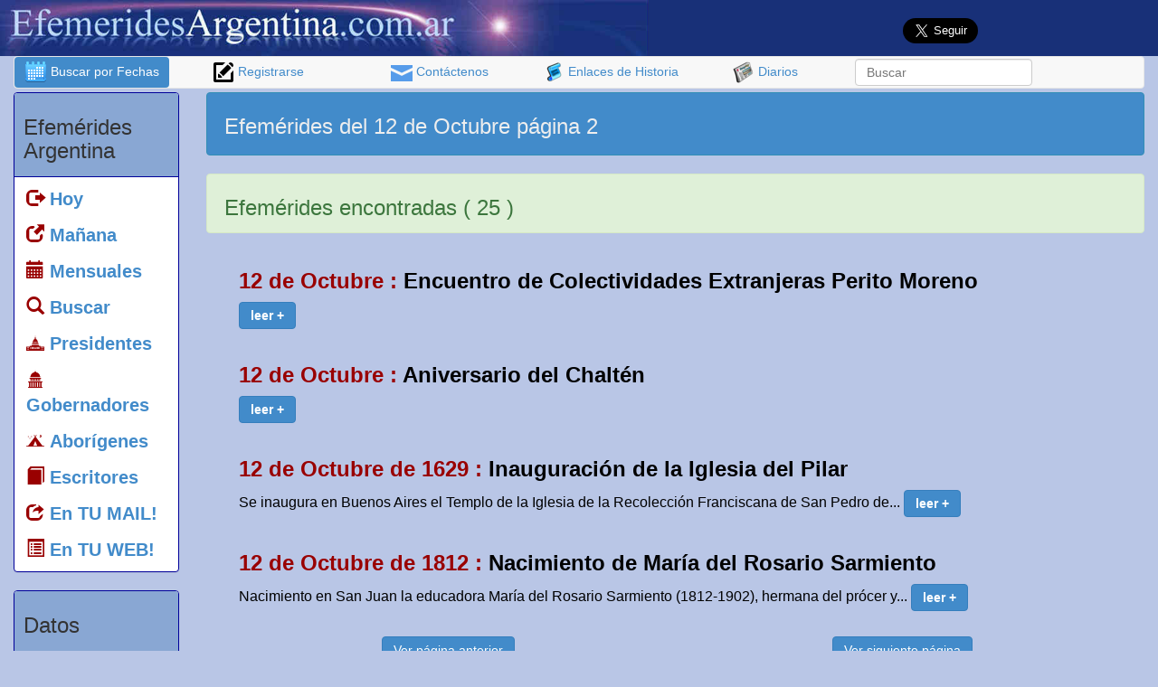

--- FILE ---
content_type: text/html; Charset=ISO-8859-1
request_url: https://www.efemeridesargentina.com.ar/efemeridesargentina/default.asp?opt=1&pagina=2&buscar_efemerides=si&acontecimiento=&condicion=4&dia=12&mes=10&ano_busqueda=&buscames=no
body_size: 55026
content:

<!DOCTYPE HTML SYSTEM>
<html lang="es">


<head>
<script language="javascript">
function AJAX_Obj()
{
   var xmlhttp=false;
   try {
      xmlhttp = new ActiveXObject("Msxml2.XMLHTTP");
   } catch (e) {
      try {
         xmlhttp = new ActiveXObject("Microsoft.XMLHTTP");
      } catch (E) {
         xmlhttp = false;
      }
     }

   if (!xmlhttp && typeof XMLHttpRequest!='undefined') {
      xmlhttp = new XMLHttpRequest();
      
   }
   return xmlhttp;
}

function htmlData(where,what,how,res,procede){
   var contenedor;
   contenedor = document.getElementById(where);
   ajax=AJAX_Obj();
   ajax.open(how, what,true);
   ajax.onreadystatechange=function() {
      if (ajax.readyState==4) {
         if(res==0)
          contenedor.value = ajax.responseText
         else if(res==1)
          contenedor.innerHTML = ajax.responseText
      }
   }
    ajax.send(null)
}
</script>
  <meta http-equiv="Expires" content="0">
  <meta http-equiv="Last-Modified" content="0">
  <meta http-equiv="Cache-Control" content="no-cache, mustrevalidate">
  <meta http-equiv="Pragma" content="no-cache">

<meta name="verify-v1" content="OkdEigk7MiKdbzxKpq3WHOJx5z/odFiRAG6z+gy+BTM=" >
<meta name="verify-iw" content="IW884172915073545" />
<meta http-equiv="X-UA-Compatible" content="IE=edge">
<meta name="viewport" content="width=device-width, initial-scale=1.0">
<meta property="fb:app_id" content="906419376087417"/>

<link rel="stylesheet" type="text/css" href="css/efemerides.css">
<link rel="stylesheet" type="text/css" href="css/fuentes/flaticon.css">
<!–[if lt IE 9]>
<script async src="http://css3-mediaqueries-js.googlecode.com/svn/trunk/css3-mediaqueries.js"></script>
<![endif]–>

<script async src="http://ajax.googleapis.com/ajax/libs/jquery/1/jquery.min.js" type="text/javascript" charset="utf-8"></script>

<title>
Efem&eacute;rides del 12 de Octubre p&aacute;gina 2
</title>


<style>
.titulogrande{
	font-size:20px;
}
</style>

<meta http-equiv="Content-Type" content="text/html; charset=iso-8859-1">
<meta name="keywords" content="efemerides argentinas,efemerides,las efemerides,efemeride,efem&eacute;rides de 12,de,Octubre">
<meta name="description" content="Â¿Qu&eacute; sucedi&oacute; el 12 de Octubre? Historia cultural y hechos ocurridos el 12 de Octubre en Argentina.">

	<meta property="og:image" content="https://www.efemeridesargentina.com.ar/efemeridesargentina/imagenes/fotos/contenido_compartido.jpg" />
    <meta property="og:image" content="https://www.efemeridesargentina.com.ar/efemeridesargentina/imagenes/fotos/contenido_compartido2.jpg" />
    <meta property="og:image" content="https://www.efemeridesargentina.com.ar/efemeridesargentina/imagenes/fotos/contenido_compartido3.jpg" />    

<meta property="og:title" content="Efem&eacute;rides del 12 de Octubre p&aacute;gina 2" />
<meta property="og:description" content="Â¿Qu&eacute; sucedi&oacute; el 12 de Octubre? Historia cultural y hechos ocurridos el 12 de Octubre en Argentina."/>
<script language="Javascript" type="text/javascript">
                 

var capa

function cambio(idCapa)
	{
		//alert("OK");
		 document.getElementById('conectar').style.visibility='hidden'
		 document.getElementById('conectar').disabled='true'

		 if (document.layers)
		 	capa = eval("document." + idCapa);
			
		 if (document.all)
		 	capa = eval(idCapa + ".style");
			
		 if (document.getElementById)
		 	capa = eval('document.getElementById("' + idCapa + '").style');
		
		 if ((capa.visibility == "hidden") || (capa.visibility == "hide"))
		 {
		 	capa.visibility = (document.layers) ? "show" : "visible" ;
		 }
		 else
		 {
		 	capa.visibility = (document.layers) ? "hide" : "hidden" ;
		 }
	}
	

</script>

<link rel="shortcut icon" href="imagenes/iconos/favicon.ico">

<script async src="//pagead2.googlesyndication.com/pagead/js/adsbygoogle.js"></script>
<script>
  (adsbygoogle = window.adsbygoogle || []).push({
    google_ad_client: "ca-pub-3529551607232339",
    enable_page_level_ads: true
  });
</script>

</head>

<body >	

<div id="mamarracho" align="center" style="position:fixed; top:0px; left:0px; width:100%; height:2000px; display:none; filter:alpha(opacity=90); opacity:.90; background-color:#ffffff; z-index:1000;">
</div>

<div id="fb-root"></div>
<script>(function(d, s, id) {
  var js, fjs = d.getElementsByTagName(s)[0];
  if (d.getElementById(id)) return;
  js = d.createElement(s); js.id = id;
  js.src = "//connect.facebook.net/es_LA/all.js#xfbml=1&appId=129126900503168";
  fjs.parentNode.insertBefore(js, fjs);
}(document, 'script', 'facebook-jssdk'));
</script>

<div class="container-fluid">
		<a name="arriba" id="arriba"></a>

<div class="row"  style="background-color:#183078;">
		
		
		
                
       <div class="row col-xs-12 col-md-8 col-lg-7">  
    			<a href="default.asp">     
                      <img class="img-responsive" src="imagenes/banner_efemerides.jpg" alt="Efem&eacute;rides de historia Argentina" title="Efem&eacute;rides de historia Argentina" />       
                </a>           
  </div>
           <br />


				
				<div class="hidden-xs col-xs-12 col-md-4 col-lg-5">
                    
                    <div class="col-xs-6 col-sm-4 col-md-6">	
                 
                 			<div class="fb-like hidden-xs" style="padding:2px;" data-href="https://www.facebook.com/efemeridesargentina/" data-layout="button_count" data-action="like" data-show-faces="false" data-share="true"></div>
                
                			<div class="fb-share-button visible-xs" data-href="www.efemeridesargentina.com.ar" data-layout="button_count"></div>
						</div>
            
          		  <div class="col-xs-4 col-md-6">
<a href="https://twitter.com/efemeridesARGE" class="twitter-follow-button" data-show-count="false" data-size="large" data-show-screen-name="false">Follow @efemeridesARGE</a>
<script>!function(d,s,id){var js,fjs=d.getElementsByTagName(s)[0],p=/^http:/.test(d.location)?'http':'https';if(!d.getElementById(id)){js=d.createElement(s);js.id=id;js.src=p+'://platform.twitter.com/widgets.js';fjs.parentNode.insertBefore(js,fjs);}}(document, 'script', 'twitter-wjs');</script>
			</div>
            
  				</div> 
 </div>
 
 <div class="row">                
                <div class="col-xs-12 visible-xs" >        
                     <div class="col-xs-12">
                        
                            <h2>
                                <div class="text-center">
                                         <a href="default.asp?opt=1" style="color:#FFFFFF;">
                                         <img src="imagenes/iconos/buscar_fechas.png" alt="Buscar efemerides por fecha" title="Buscar efemerides por fecha" />  Buscar por Fechas</a> 
                                </div>          
                              </h2>
                      </div>     
                           
                     <div class="col-xs-12 alert alert-info" role="alert">
                        
                            <h2>
                                <div class="text-center" style="margin-left:auto; margin-right:auto;">      
                                <form class="navbar-search" role="search" id="form1" name="form1" method="post" action="default.asp"> 
                                          <div class="form-group">
                      <input type="text" class="search-query form-control form-control-sm" placeholder="Buscar efem&eacute;rides" name="acontecimiento2" id="acontecimiento2" size="15">
                                              
                                              <input name="opt" type="hidden" id="opt" value="1" />
                                              <input name="buscar_efemerides2" type="hidden" id="buscar_efemerides2" value="si" />
                                          </div>
                                </form>   
                                </div>
                            </h2>
                    </div>
				</div>
                
				
</div>
<!-- ************ fin de banner encabezado con FB, google y BUSCAR *************-->


  <nav class="navbar navbar-default hidden-xs" role="navigation">        
   		<ul class="nav nav-pills nav-justified">

            <li class="hidden-xs active">
              <a href="default.asp?opt=1"><img src="imagenes/iconos/buscar_fechas.png" alt="Buscar efemerides por fecha" title="Buscar efemerides por fecha" />  Buscar por Fechas</a> 
            </li>            

            <li class="visible-xs">
              <a href="default.asp?opt=1"><img src="imagenes/iconos/buscar_fechas.png" alt="Buscar efemerides por fecha" title="Buscar efemerides por fecha" />  Buscar por Fechas</a> 
            </li>
            
            <li class="hidden-xs hidden-sm ">
            <a href="default.asp?opt=3"> <img src="imagenes/iconos/registrarse.png" alt="Registrarse" title="Registrarse" />  Registrarse
            </a>        </li>
            <li class="hidden-xs ">
            <a href="default.asp?opt=2"> <img src="imagenes/iconos/mail.png" alt="Formulario de contacto" title="Formulario de contacto" width="24" height="18" border="0" align="absmiddle" /> Cont&aacute;ctenos</a>        </li>
                
            <li class="hidden-xs ">
            <a href="default.asp?opt=6"> <img src="imagenes/iconos/historia.png" alt="Enlaces de historia" title="Enlaces de historia" /> Enlaces de Historia</a>      </li>
                
            <li class="hidden-xs ">
            <a href="default.asp?opt=7"> <img src="imagenes/iconos/diarios.png" alt="Diarios de Argentina" border="0" align="absmiddle" title="Diarios de Argentina" /> Diarios</a>      
            </li>
            <li>
                <form class="navbar-form" role="search" id="form1" name="form1" method="post" action="default.asp"> 
                          <div class="form-group">
                               <input type="text" class="form-control hidden-xs" placeholder="Buscar" name="acontecimiento2" id="acontecimiento2">
							    
                              
                              <input name="opt" type="hidden" id="opt" value="1" />
                              <input name="buscar_efemerides2" type="hidden" id="buscar_efemerides2" value="si" />
                          </div>
                </form>        
            </li>
    	</ul>
  </nav>




        
	<div class="row">
    	<div class="col-xs-2 hidden-xs hidden-sm">
	        <div class="panel panel-default">
    <div class="panel-heading">
        <h3>
            Efem&eacute;rides Argentina
         </h3>
    </div>
    <div class="panel-body text-left">
        <ul class="nav nav-pills nav-stacked titulogrande">
        
          <li><a href="https://www.efemeridesargentina.com.ar"><span class="glyphicon glyphicon-log-out" style="color:#990000;"></span> <strong>Hoy</strong></a></li>
      <li><a href="#manana"><span class="glyphicon glyphicon-new-window" style="color:#990000;"></span> <strong>Ma&ntilde;ana</strong></a></li>
      
      <li><a href="default.asp?anual=si"><span class="glyphicon glyphicon-calendar" style="color:#990000;"></span> <strong>Mensuales</strong></a></li>      
      
      <li><a href="default.asp?opt=1"><span class="glyphicon glyphicon-search" style="color:#990000;"></span> <strong>Buscar</strong></a></li>
      
      <li><a href="default.asp?opt=10"><span class="flaticon-eeuu9" style="margin-left:-20px; color:#990000;"></span> <strong>Presidentes</strong></a></li> 
        <li><a href="default.asp?opt=1551"><span class="flaticon-government1" style="margin-left:-20px; color:#990000;"></span> <strong>Gobernadores</strong></a></li>   
        <li><a href="default.asp?opt=12"><span class="flaticon-camping1" style="margin-left:-20px; color:#990000;"></span> <strong>Abor&iacute;genes</strong></a></li>
        
        
        
        <li><a href="default.asp?opt=16&id_especiales=4"><span class="glyphicon glyphicon-book" style="color:#990000; color:#990000;"></span> <strong>Escritores</strong></a></li>
        <li><a href="default.asp?opt=3"><span class="glyphicon glyphicon-share" style="color:#990000;" color:#990000;></span> <strong>En TU MAIL!</strong></a></li>
        <li><a href="default.asp?opt=13"><span class="glyphicon glyphicon-list-alt" style="color:#990000; color:#990000;"></span> <strong>En TU WEB!</strong></a></li>
        
      </ul>
    </div>
</div>



<div class="panel panel-default">
    <div class="panel-heading">
        <h3>
            Datos
         </h3>
    </div>
    <div class="panel-body text-left">
	    <ul class="nav nav-pills nav-stacked titulogrande">

          	<li><a href="default.asp?opt=15"><span class="glyphicon glyphicon-flag" style="color:#990000; color:#990000;"></span> <strong>Fechas Patrias</strong></a></li>	    	
		  <li><a href="default.asp?opt=7"><span class="flaticon-newsreport3" style="margin-left:-20px; color:#990000;"></span> <strong>Diarios</strong></a></li>
          <li><a href="default.asp?opt=6"><span class="flaticon-history4" style="margin-left:-20px; color:#990000;"></span> <strong>Historia</strong></a></li>
                      <li><a href="default.asp?opt=8"><span class="flaticon-museum39" style="margin-left:-20px; color:#990000;"></span> <strong>Librer&iacute;as</strong></a></li>
                      
                      
          <li><a href="default.asp?opt=9"><span class="flaticon-books49" style="margin-left:-20px; color:#990000;"></span> <strong>Bibliotecas</strong></a></li>

            <li><a href="default.asp?opt=2"><span class="glyphicon glyphicon-flag" style="color:#990000;"></span> <strong>Cont&aacute;ctenos</strong></a></li>
	        <li><a href="default.asp?opt=3"><span class="glyphicon glyphicon-pencil" style="color:#990000;"></span> <strong>Registrarse</strong></a></li>
      </ul>
  </div>
  

    
</div>
                


					
									 <a href="default.asp?opt=15" target="_self" style="text-decoration:none;">   
									<div id="especial_malvinas" > 
										<img class="img-responsive" src="imagenes/fondos/fechas_patrias.jpg" alt="Fechas patrias" title="Fechas patrias" />         
									</div>							
									   
											<div>
						 <h2 class="thumbnail" style="color:#333333; background-color:89a7d3;">Fechas Patrias</h2>
										</div>
									</a>
					

    
            
        </div>

		<div class="col-xs-12 col-md-10">   
			
         
    <div class="col-xs-12 alert alert-info">
    	<div class="col-xs-12 col-sm-6">
 			           <h3>
                
          Efem&eacute;rides del 12 de Octubre p&aacute;gina 2
		</h3>   
		</div>
       
       	<div class="col-xs-12 col-md-6 text-center hidden-xs">

				<script async src="//pagead2.googlesyndication.com/pagead/js/adsbygoogle.js"></script>
                <!-- efem_banner_horiz_chico_inicio -->
                <ins class="adsbygoogle"
                     style="display:inline-block;width:468px;height:60px"
                     data-ad-client="ca-pub-3529551607232339"
                     data-ad-slot="4572278847"></ins>
              <script>
                (adsbygoogle = window.adsbygoogle || []).push({});
                </script>

        </div>
       
    </div>
  
  
    <div class="hidden-xs col-xs-12 alert alert-success">
        	<div class="col-xs-12 col-sm-6">
        <strong>
        <h3>
        	Efem&eacute;rides encontradas ( 25 )
            </h3>
         </strong>
         	</div>
                
                 <div class="hidden-xs col-xs-6">
         	     <script async src="//pagead2.googlesyndication.com/pagead/js/adsbygoogle.js"></script>
                <!-- efem_banner_chico_verde -->
                <ins class="adsbygoogle"
                     style="display:inline-block;width:320px;height:50px"
                     data-ad-client="ca-pub-3529551607232339"
                     data-ad-slot="2044146445"></ins>
                <script>
                (adsbygoogle = window.adsbygoogle || []).push({});
                </script>
         		</div>
    </div>
      
      
<table width="96%" border="0" align="center" cellpadding="2" cellspacing="2">  
   <tr> 
    <td valign="top">            

 <div class="container-fluid">
	<h3>
      <strong>
      	<font color="#990000">
  12 de Octubre
      : </font>
  			Encuentro de Colectividades Extranjeras Perito Moreno
      </strong>
    </h3> 


      
      <a class="btn btn-primary" role="button" href="default.asp?opt=1&condicion=5&buscar_efemerides=si&id_efemerides=2230"><strong>leer +</strong></a> 
   		</div>
        	   
         		 <div class="row">
					
<div id="tabla_comentarios" class="col-xs-12 col-lg-5">
	<div id="cargar_comentario">
	
    			 </div>
                 <div class="col-xs-12">&nbsp;</div>
            </td>
  </tr>
        
      
<table width="96%" border="0" align="center" cellpadding="2" cellspacing="2">  
   <tr> 
    <td valign="top">            

 <div class="container-fluid">
	<h3>
      <strong>
      	<font color="#990000">
  12 de Octubre
      : </font>
  			Aniversario del Chaltén
      </strong>
    </h3> 


      
      <a class="btn btn-primary" role="button" href="default.asp?opt=1&condicion=5&buscar_efemerides=si&id_efemerides=2229"><strong>leer +</strong></a> 
   		</div>
        	   
         		 <div class="row">
					
<div id="tabla_comentarios" class="col-xs-12 col-lg-5">
	<div id="cargar_comentario">
	
    			 </div>
                 <div class="col-xs-12">&nbsp;</div>
            </td>
  </tr>
        
      
<table width="96%" border="0" align="center" cellpadding="2" cellspacing="2">  
   <tr> 
    <td valign="top">            

 <div class="container-fluid">
	<h3>
      <strong>
      	<font color="#990000">
  12 de Octubre de 1629
      : </font>
  			Inauguración de la Iglesia del Pilar
      </strong>
    </h3> 

Se inaugura en Buenos Aires el Templo de la Iglesia de la Recolección Franciscana de San Pedro de...
      
      <a class="btn btn-primary" role="button" href="default.asp?opt=1&condicion=5&buscar_efemerides=si&id_efemerides=2238"><strong>leer +</strong></a> 
   		</div>
        	   
         		 <div class="row">
					
<div id="tabla_comentarios" class="col-xs-12 col-lg-5">
	<div id="cargar_comentario">
	
    			 </div>
                 <div class="col-xs-12">&nbsp;</div>
            </td>
  </tr>
        
      
<table width="96%" border="0" align="center" cellpadding="2" cellspacing="2">  
   <tr> 
    <td valign="top">            

 <div class="container-fluid">
	<h3>
      <strong>
      	<font color="#990000">
  12 de Octubre de 1812
      : </font>
  			Nacimiento de María del Rosario Sarmiento
      </strong>
    </h3> 

Nacimiento en San Juan la educadora María del Rosario Sarmiento (1812-1902), hermana del prócer y...
      
      <a class="btn btn-primary" role="button" href="default.asp?opt=1&condicion=5&buscar_efemerides=si&id_efemerides=2239"><strong>leer +</strong></a> 
   		</div>
        	   
         		 <div class="row">
					
<div id="tabla_comentarios" class="col-xs-12 col-lg-5">
	<div id="cargar_comentario">
	
    			 </div>
                 <div class="col-xs-12">&nbsp;</div>
            </td>
  </tr>
  
		  
          <tr> 
			<td style="padding:5px;">
<div class="row">
	<div class="col-xs-12 alert alert-primary">
				  

                  <div class="col-xs-6 text-center">
		<a class="btn btn-primary" role="button" href="default.asp?opt=1&pagina=1&buscar_efemerides=si&acontecimiento=&condicion=4&dia=12&mes=10&ano_busqueda=&buscames=no" target="_self">
        Ver p&aacute;gina anterior</a></div>
				  
					 <div class="col-xs-6 text-center">
		            	<a class="btn btn-primary" role="button" href="default.asp?opt=1&pagina=3&buscar_efemerides=si&acontecimiento=&condicion=4&dia=12&mes=10&ano_busqueda=&buscames=no" target="_self">Ver 
					  siguiente p&aacute;gina</a> 
                      </div>                 
				
	</div>
</div>

			 	<div class="thumbnail hidden-xs">
            		
<script async src="//pagead2.googlesyndication.com/pagead/js/adsbygoogle.js"></script>
<!-- efem_banner_resultad_busqueda -->
<ins class="adsbygoogle"
     style="display:inline-block;width:728px;height:90px"
     data-ad-client="ca-pub-3529551607232339"
     data-ad-slot="6753547645"></ins>
<script>
(adsbygoogle = window.adsbygoogle || []).push({});
</script>
                        
				</div>

    		</td>
		  </tr>

		  <tr><td>
          		
<div class="alert alert-success">
  <h3>
    <strong> Otro d&iacute;a de Octubre
    </strong>
  </h3>
</div>

<div class="col-xs-12">
	<div class="col-xs-12">
    <div class="btn-danger btn col-xs-2 col-sm-1"><strong>D&iacute;as</strong></div>
    
        <div class="btn-toolbar" role="toolbar" aria-label="...">
            
            <button type="button" class="col-xs-2 col-sm-1 btn btn-default">
              <a href="default.asp?opt=1&buscar_efemerides=si&dia=1&mes=10&condicion=4&buscames=no" target="_self" style="color:#6633cc;">01</a>
            </button>
		
            <button type="button" class="col-xs-2 col-sm-1 btn btn-default">
              <a href="default.asp?opt=1&buscar_efemerides=si&dia=2&mes=10&condicion=4&buscames=no" target="_self" style="color:#6633cc;">02</a>
            </button>
		
            <button type="button" class="col-xs-2 col-sm-1 btn btn-default">
              <a href="default.asp?opt=1&buscar_efemerides=si&dia=3&mes=10&condicion=4&buscames=no" target="_self" style="color:#6633cc;">03</a>
            </button>
		
            <button type="button" class="col-xs-2 col-sm-1 btn btn-default">
              <a href="default.asp?opt=1&buscar_efemerides=si&dia=4&mes=10&condicion=4&buscames=no" target="_self" style="color:#6633cc;">04</a>
            </button>
		
            <button type="button" class="col-xs-2 col-sm-1 btn btn-default">
              <a href="default.asp?opt=1&buscar_efemerides=si&dia=5&mes=10&condicion=4&buscames=no" target="_self" style="color:#6633cc;">05</a>
            </button>
		
            <button type="button" class="col-xs-2 col-sm-1 btn btn-default">
              <a href="default.asp?opt=1&buscar_efemerides=si&dia=6&mes=10&condicion=4&buscames=no" target="_self" style="color:#6633cc;">06</a>
            </button>
		
            <button type="button" class="col-xs-2 col-sm-1 btn btn-default">
              <a href="default.asp?opt=1&buscar_efemerides=si&dia=7&mes=10&condicion=4&buscames=no" target="_self" style="color:#6633cc;">07</a>
            </button>
		
            <button type="button" class="col-xs-2 col-sm-1 btn btn-default">
              <a href="default.asp?opt=1&buscar_efemerides=si&dia=8&mes=10&condicion=4&buscames=no" target="_self" style="color:#6633cc;">08</a>
            </button>
		
            <button type="button" class="col-xs-2 col-sm-1 btn btn-default">
              <a href="default.asp?opt=1&buscar_efemerides=si&dia=9&mes=10&condicion=4&buscames=no" target="_self" style="color:#6633cc;">09</a>
            </button>
		
            <button type="button" class="col-xs-2 col-sm-1 btn btn-default">
              <a href="default.asp?opt=1&buscar_efemerides=si&dia=10&mes=10&condicion=4&buscames=no" target="_self" style="color:#6633cc;">10</a>
            </button>
		
            <button type="button" class="col-xs-2 col-sm-1 btn btn-default">
              <a href="default.asp?opt=1&buscar_efemerides=si&dia=11&mes=10&condicion=4&buscames=no" target="_self" style="color:#6633cc;">11</a>
            </button>
		
            <button type="button" class="col-xs-2 col-sm-1 btn btn-default">
              <a href="default.asp?opt=1&buscar_efemerides=si&dia=12&mes=10&condicion=4&buscames=no" target="_self" style="color:#6633cc;">12</a>
            </button>
		
            <button type="button" class="col-xs-2 col-sm-1 btn btn-default">
              <a href="default.asp?opt=1&buscar_efemerides=si&dia=13&mes=10&condicion=4&buscames=no" target="_self" style="color:#6633cc;">13</a>
            </button>
		
            <button type="button" class="col-xs-2 col-sm-1 btn btn-default">
              <a href="default.asp?opt=1&buscar_efemerides=si&dia=14&mes=10&condicion=4&buscames=no" target="_self" style="color:#6633cc;">14</a>
            </button>
		
            <button type="button" class="col-xs-2 col-sm-1 btn btn-default">
              <a href="default.asp?opt=1&buscar_efemerides=si&dia=15&mes=10&condicion=4&buscames=no" target="_self" style="color:#6633cc;">15</a>
            </button>
		
            <button type="button" class="col-xs-2 col-sm-1 btn btn-default">
              <a href="default.asp?opt=1&buscar_efemerides=si&dia=16&mes=10&condicion=4&buscames=no" target="_self" style="color:#6633cc;">16</a>
            </button>
		
            <button type="button" class="col-xs-2 col-sm-1 btn btn-default">
              <a href="default.asp?opt=1&buscar_efemerides=si&dia=17&mes=10&condicion=4&buscames=no" target="_self" style="color:#6633cc;">17</a>
            </button>
		
            <button type="button" class="col-xs-2 col-sm-1 btn btn-default">
              <a href="default.asp?opt=1&buscar_efemerides=si&dia=18&mes=10&condicion=4&buscames=no" target="_self" style="color:#6633cc;">18</a>
            </button>
		
            <button type="button" class="col-xs-2 col-sm-1 btn btn-default">
              <a href="default.asp?opt=1&buscar_efemerides=si&dia=19&mes=10&condicion=4&buscames=no" target="_self" style="color:#6633cc;">19</a>
            </button>
		
            <button type="button" class="col-xs-2 col-sm-1 btn btn-default">
              <a href="default.asp?opt=1&buscar_efemerides=si&dia=20&mes=10&condicion=4&buscames=no" target="_self" style="color:#6633cc;">20</a>
            </button>
		
            <button type="button" class="col-xs-2 col-sm-1 btn btn-default">
              <a href="default.asp?opt=1&buscar_efemerides=si&dia=21&mes=10&condicion=4&buscames=no" target="_self" style="color:#6633cc;">21</a>
            </button>
		
            <button type="button" class="col-xs-2 col-sm-1 btn btn-default">
              <a href="default.asp?opt=1&buscar_efemerides=si&dia=22&mes=10&condicion=4&buscames=no" target="_self" style="color:#6633cc;">22</a>
            </button>
		
            <button type="button" class="col-xs-2 col-sm-1 btn btn-default">
              <a href="default.asp?opt=1&buscar_efemerides=si&dia=23&mes=10&condicion=4&buscames=no" target="_self" style="color:#6633cc;">23</a>
            </button>
		
            <button type="button" class="col-xs-2 col-sm-1 btn btn-default">
              <a href="default.asp?opt=1&buscar_efemerides=si&dia=24&mes=10&condicion=4&buscames=no" target="_self" style="color:#6633cc;">24</a>
            </button>
		
            <button type="button" class="col-xs-2 col-sm-1 btn btn-default">
              <a href="default.asp?opt=1&buscar_efemerides=si&dia=25&mes=10&condicion=4&buscames=no" target="_self" style="color:#6633cc;">25</a>
            </button>
		
            <button type="button" class="col-xs-2 col-sm-1 btn btn-default">
              <a href="default.asp?opt=1&buscar_efemerides=si&dia=26&mes=10&condicion=4&buscames=no" target="_self" style="color:#6633cc;">26</a>
            </button>
		
            <button type="button" class="col-xs-2 col-sm-1 btn btn-default">
              <a href="default.asp?opt=1&buscar_efemerides=si&dia=27&mes=10&condicion=4&buscames=no" target="_self" style="color:#6633cc;">27</a>
            </button>
		
            <button type="button" class="col-xs-2 col-sm-1 btn btn-default">
              <a href="default.asp?opt=1&buscar_efemerides=si&dia=28&mes=10&condicion=4&buscames=no" target="_self" style="color:#6633cc;">28</a>
            </button>
		
            <button type="button" class="col-xs-2 col-sm-1 btn btn-default">
              <a href="default.asp?opt=1&buscar_efemerides=si&dia=29&mes=10&condicion=4&buscames=no" target="_self" style="color:#6633cc;">29</a>
            </button>
		
            <button type="button" class="col-xs-2 col-sm-1 btn btn-default">
              <a href="default.asp?opt=1&buscar_efemerides=si&dia=30&mes=10&condicion=4&buscames=no" target="_self" style="color:#6633cc;">30</a>
            </button>
		
            <button type="button" class="col-xs-2 col-sm-1 btn btn-default">
              <a href="default.asp?opt=1&buscar_efemerides=si&dia=31&mes=10&condicion=4&buscames=no" target="_self" style="color:#6633cc;">31</a>
            </button>
		
        </div>
      <div class="col-xs-1">&nbsp;</div>
</div>
</div>

<div class="row">
<div class="col-xs-12">&nbsp;</div>
</div>

<div class="row">
  <div class="col-xs-12">
    <div class="alert alert-success">
      <h3>
        <strong>Elija otro mes</strong>
      </h3>
        </div>
	</div>
    
        <div class="col-xs-12">
          <div class="col-xs-6 col-sm-4 col-md-3 col-lg-2 thumbnail  text-center"><a href="default.asp?opt=1&buscar_efemerides=si&dia=12&mes=1&condicion=4" target="_self" style="color:#6633cc;">Enero</a></div>
                        <div class="col-xs-6 col-sm-4 col-md-3 col-lg-2 thumbnail  text-center"><a href="default.asp?opt=1&buscar_efemerides=si&dia=12&mes=2&condicion=4" target="_self" style="color:#6633cc;">Febrero</a></div>
                        <div class="col-xs-6 col-sm-4 col-md-3 col-lg-2 thumbnail  text-center"><a href="default.asp?opt=1&buscar_efemerides=si&dia=12&mes=3&condicion=4" target="_self" style="color:#6633cc;">Marzo</a></div>
                        <div class="col-xs-6 col-sm-4 col-md-3 col-lg-2 thumbnail  text-center"><a href="default.asp?opt=1&buscar_efemerides=si&dia=12&mes=4&condicion=4" target="_self" style="color:#6633cc;">Abril</a></div>
                        <div class="col-xs-6 col-sm-4 col-md-3 col-lg-2 thumbnail  text-center"><a href="default.asp?opt=1&buscar_efemerides=si&dia=12&mes=5&condicion=4" target="_self" style="color:#6633cc;">Mayo</a></div>
                        <div class="col-xs-6 col-sm-4 col-md-3 col-lg-2 thumbnail  text-center"><a href="default.asp?opt=1&buscar_efemerides=si&dia=12&mes=6&condicion=4" target="_self" style="color:#6633cc;">Junio</a></div>
                      
                      
                        <div class="col-xs-6 col-sm-4 col-md-3 col-lg-2 thumbnail  text-center"><a href="default.asp?opt=1&buscar_efemerides=si&dia=12&mes=7&condicion=4" target="_self" style="color:#6633cc;">Julio</a></div>
                        <div class="col-xs-6 col-sm-4 col-md-3 col-lg-2 thumbnail  text-center"><a href="default.asp?opt=1&buscar_efemerides=si&dia=12&mes=8&condicion=4" target="_self" style="color:#6633cc;">Agosto</a></div>
                        <div class="col-xs-6 col-sm-4 col-md-3 col-lg-2 thumbnail  text-center"><a href="default.asp?opt=1&buscar_efemerides=si&dia=12&mes=9&condicion=4" target="_self" style="color:#6633cc;">Septiembre</a></div>
                        <div class="col-xs-6 col-sm-4 col-md-3 col-lg-2 thumbnail  text-center"><a href="default.asp?opt=1&buscar_efemerides=si&dia=12&mes=10&condicion=4" target="_self" style="color:#6633cc;">Octubre</a></div>
                        <div class="col-xs-6 col-sm-4 col-md-3 col-lg-2 thumbnail  text-center"><a href="default.asp?opt=1&buscar_efemerides=si&dia=12&mes=11&condicion=4" target="_self" style="color:#6633cc;">Noviembre</a></div>
                        <div class="col-xs-6 col-sm-4 col-md-3 col-lg-2 thumbnail  text-center"><a href="default.asp?opt=1&buscar_efemerides=si&dia=12&mes=12&condicion=4" target="_self" style="color:#6633cc;">Diciembre</a></div>
        
            </div>
</div>
          </td>
		  </tr>
		  
</table>


            	<div class="row hidden-xs">
                    

    <div class="col-xs-12">
        <div class="alert alert-info" role="alert">
                    <h3><img src="imagenes/iconos/buscar2.png" alt="Búsqueda de efemérides culturales" title="Búsqueda de efemérides culturales" /> B&uacute;squedas de efem&eacute;rides culturales</h3>
      </div>
      			
                        <div class="text-center">
                            <script async src="//pagead2.googlesyndication.com/pagead/js/adsbygoogle.js"></script>
                        <!-- efem_banner_horiz_chico_inicio -->
                        <ins class="adsbygoogle"
                             style="display:inline-block;width:468px;height:60px"
                             data-ad-client="ca-pub-3529551607232339"
                             data-ad-slot="4572278847"></ins>
                      <script>
                        (adsbygoogle = window.adsbygoogle || []).push({});
                        </script>
                        
                        </div>
                        <div class="clear-fix">&nbsp;</div>
                
                
        <div class="btn-group" role="group" aria-label="...">
                      
        
            <button type="button" class="btn btn-default">
        <a href='default.asp?opt=1&acontecimiento=guerra de malvinas&buscar_efemerides=si'><font color='#1278AF'>guerra de malvinas</font></a>&nbsp;&nbsp;&nbsp;
            </button>
    
        
            <button type="button" class="btn btn-default">
        <a href='default.asp?opt=1&acontecimiento=Misiones&buscar_efemerides=si'><font color='#003366'>Misiones</font></a>&nbsp;&nbsp;&nbsp;
            </button>
    
        
            <button type="button" class="btn btn-default">
        <a href='default.asp?opt=1&acontecimiento=bandera argentina&buscar_efemerides=si'><font color='#004A95'>bandera argentina</font></a>&nbsp;&nbsp;&nbsp;
            </button>
    
        
            <button type="button" class="btn btn-default">
        <a href='default.asp?opt=1&acontecimiento=san martin&buscar_efemerides=si'><font color='#1278AF'><font size='3'><b>san martin</b></font></font></a>&nbsp;&nbsp;&nbsp;
            </button>
    
        
            <button type="button" class="btn btn-default">
        <a href='default.asp?opt=1&acontecimiento=fundacion de salta&buscar_efemerides=si'><font color='#004A95'>fundacion de salta</font></a>&nbsp;&nbsp;&nbsp;
            </button>
    
        
            <button type="button" class="btn btn-default">
        <a href='default.asp?opt=1&acontecimiento=dia del escritor&buscar_efemerides=si'><font color='#1278AF'><b><i>dia del escritor</i></b></font></a>&nbsp;&nbsp;&nbsp;
            </button>
    
        
            <button type="button" class="btn btn-default">
        <a href='default.asp?opt=1&acontecimiento=dia del escritor&buscar_efemerides=si'><font color='#1278AF'><font size='3'><b>dia del escritor</b></font></font></a>&nbsp;&nbsp;&nbsp;
            </button>
    
        
            <button type="button" class="btn btn-default">
        <a href='default.asp?opt=1&acontecimiento=belgrano&buscar_efemerides=si'><font color='#1278AF'>belgrano</font></a>&nbsp;&nbsp;&nbsp;
            </button>
    
        
            <button type="button" class="btn btn-default">
        <a href='default.asp?opt=1&acontecimiento=fiesta provincial pasto&buscar_efemerides=si'><font color='#004A95'><b>fiesta provincial pasto</b></font></a>&nbsp;&nbsp;&nbsp;
            </button>
    
        
            <button type="button" class="btn btn-default">
        <a href='default.asp?opt=1&acontecimiento=copa mundial 1930&buscar_efemerides=si'><font color='#1278AF'><font size='3'><b>copa mundial 1930</b></font></font></a>&nbsp;&nbsp;&nbsp;
            </button>
    
        
            <button type="button" class="btn btn-default">
        <a href='default.asp?opt=1&acontecimiento=policia de misiones&buscar_efemerides=si'><font color='#003366'><b>policia de misiones</b></font></a>&nbsp;&nbsp;&nbsp;
            </button>
    
        
            <button type="button" class="btn btn-default">
        <a href='default.asp?opt=1&acontecimiento=muerte de urquiza&buscar_efemerides=si'><font color='#004A95'><b>muerte de urquiza</b></font></a>&nbsp;&nbsp;&nbsp;
            </button>
    
        
            <button type="button" class="btn btn-default">
        <a href='default.asp?opt=1&acontecimiento=Urquiza&buscar_efemerides=si'><font color='#003366'><font size='3'><b>Urquiza</b></font></font></a>&nbsp;&nbsp;&nbsp;
            </button>
    
        
            <button type="button" class="btn btn-default">
        <a href='default.asp?opt=1&acontecimiento=fray mamerto esquiu&buscar_efemerides=si'><font color='#1278AF'>fray mamerto esquiu</font></a>&nbsp;&nbsp;&nbsp;
            </button>
    
        
            <button type="button" class="btn btn-default">
        <a href='default.asp?opt=1&acontecimiento=dia de la bandera&buscar_efemerides=si'><font color='#1278AF'><i>dia de la bandera</i></font></a>&nbsp;&nbsp;&nbsp;
            </button>
    
        
            <button type="button" class="btn btn-default">
        <a href='default.asp?opt=1&acontecimiento=ajedrez en el chaco&buscar_efemerides=si'><font color='#004A95'><font size='3'><b>ajedrez en el chaco</b></font></font></a>&nbsp;&nbsp;&nbsp;
            </button>
    
        
            <button type="button" class="btn btn-default">
        <a href='default.asp?opt=1&acontecimiento=dia del trabajo&buscar_efemerides=si'><font color='#004A95'>dia del trabajo</font></a>&nbsp;&nbsp;&nbsp;
            </button>
    
        
            <button type="button" class="btn btn-default">
        <a href='default.asp?opt=1&acontecimiento=dia del libro&buscar_efemerides=si'><font color='#1278AF'>dia del libro</font></a>&nbsp;&nbsp;&nbsp;
            </button>
    
        
            <button type="button" class="btn btn-default">
        <a href='default.asp?opt=1&acontecimiento=dia del transporte&buscar_efemerides=si'><font color='#003366'>dia del transporte</font></a>&nbsp;&nbsp;&nbsp;
            </button>
    
        
            <button type="button" class="btn btn-default">
        <a href='default.asp?opt=1&acontecimiento=dia de la secretaria&buscar_efemerides=si'><font color='#004A95'><font size='3'><b>dia de la secretaria</b></font></font></a>&nbsp;&nbsp;&nbsp;
            </button>
    
        
            <button type="button" class="btn btn-default">
        <a href='default.asp?opt=1&acontecimiento=nestor kirchner&buscar_efemerides=si'><font color='#004A95'>nestor kirchner</font></a>&nbsp;&nbsp;&nbsp;
            </button>
    
        
            <button type="button" class="btn btn-default">
        <a href='default.asp?opt=1&acontecimiento=protocolo de palermo&buscar_efemerides=si'><font color='#004A95'>protocolo de palermo</font></a>&nbsp;&nbsp;&nbsp;
            </button>
    
        
            <button type="button" class="btn btn-default">
        <a href='default.asp?opt=1&acontecimiento=cruce cordillera de los andes&buscar_efemerides=si'><font color='#1278AF'><font size='3'><b>cruce cordillera de los andes</b></font></font></a>&nbsp;&nbsp;&nbsp;
            </button>
    
        
            <button type="button" class="btn btn-default">
        <a href='default.asp?opt=1&acontecimiento=dia del animal&buscar_efemerides=si'><font color='#1278AF'><b>dia del animal</b></font></a>&nbsp;&nbsp;&nbsp;
            </button>
    
        
            <button type="button" class="btn btn-default">
        <a href='default.asp?opt=1&acontecimiento=dia del aborigen&buscar_efemerides=si'><font color='#003366'><font size='3'><b>dia del aborigen</b></font></font></a>&nbsp;&nbsp;&nbsp;
            </button>
    
        
            <button type="button" class="btn btn-default">
        <a href='default.asp?opt=1&acontecimiento=dia del indio americano&buscar_efemerides=si'><font color='#003366'>dia del indio americano</font></a>&nbsp;&nbsp;&nbsp;
            </button>
    
        
            <button type="button" class="btn btn-default">
        <a href='default.asp?opt=1&acontecimiento=9 de marzo chubut&buscar_efemerides=si'><font color='#003366'><font size='3'><b>9 de marzo chubut</b></font></font></a>&nbsp;&nbsp;&nbsp;
            </button>
    
        
            <button type="button" class="btn btn-default">
        <a href='default.asp?opt=1&acontecimiento=día del escudo nacional&buscar_efemerides=si'><font color='#1278AF'>día del escudo nacional</font></a>&nbsp;&nbsp;&nbsp;
            </button>
    
        
            <button type="button" class="btn btn-default">
        <a href='default.asp?opt=1&acontecimiento=9 de marzo alcazaba en chubut&buscar_efemerides=si'><font color='#003366'>9 de marzo alcazaba en chubut</font></a>&nbsp;&nbsp;&nbsp;
            </button>
    
        
            <button type="button" class="btn btn-default">
        <a href='default.asp?opt=1&acontecimiento=Ramón Angel Domínguez&buscar_efemerides=si'><font color='#004A95'><i>Ramón Angel Domínguez</i></font></a>&nbsp;&nbsp;&nbsp;
            </button>
    	
    	</div>
  
      
        
    </div> 


 <div class="col-xs-12">&nbsp;</div>

 


    <div class="col-xs-12">
    	<div class=" alert alert-info">
      <h2><a name="manana" id="manana"></a> Efem&eacute;rides de ma&ntilde;ana
        17 de Enero
      </h2>
      	</div>
    </div>
    
<table width="100%" border="0" align="center" cellpadding="0" cellspacing="0">
  <tr>
    <td width="12" height="10" valign="top" background="imagenes/fondos/tablas/img/fondo_tablas_12.jpg"><div align="right"><img src="imagenes/fondos/tablas/img/fondo_tablas_03.gif" width="22" height="17"></div></td>
    <td height="10" background="imagenes/fondos/tablas/img/fondo_tablas_05.gif">&nbsp;</td>
    <td width="12" height="10" valign="top" style="background-image:url(imagenes/fondos/tablas/img/fondo_tablas_11b.gif); background-repeat:repeat-y;"><div align="left"><img src="imagenes/fondos/tablas/img/fondo_tablas_07.gif" width="29" height="17"></div></td>
  </tr>
  <tr>
    <td width="12" background="imagenes/fondos/tablas/img/fondo_tablas_12.jpg">&nbsp;</td>
    <td align="center">
      
<div class="col-xs-12">
	
    <div class="col-xs-12 col-sm-6 thumbnail" style="height:95px; overflow:hidden;">
 			<a href="default.asp?opt=1&amp;condicion=5&amp;buscar_efemerides=si&amp;id_efemerides=2893" target="_self" style="text-decoration:none;"> 
            <div style="font-size:13px; color:#666666; vertical-align:top; font-family:Geneva, Arial, Helvetica, sans-serif; text-decoration:none; padding:4px;">
              <h4>
              	
			  	<strong style="color:#000000;">1949</strong>
                Nacimiento del Indio Solari
               </h4>
            </div>
           </a>
    </div> 
 
    <div class="col-xs-12 col-sm-6 thumbnail" style="height:95px; overflow:hidden;">
 			<a href="default.asp?opt=1&amp;condicion=5&amp;buscar_efemerides=si&amp;id_efemerides=2887" target="_self" style="text-decoration:none;"> 
            <div style="font-size:13px; color:#666666; vertical-align:top; font-family:Geneva, Arial, Helvetica, sans-serif; text-decoration:none; padding:4px;">
              <h4>
              	
			  	<strong style="color:#000000;">1954</strong>
                Fangio gana el Gran Premio de  Argentina
               </h4>
            </div>
           </a>
    </div> 
 
    <div class="col-xs-12 col-sm-6 thumbnail" style="height:95px; overflow:hidden;">
 			<a href="default.asp?opt=1&amp;condicion=5&amp;buscar_efemerides=si&amp;id_efemerides=3806" target="_self" style="text-decoration:none;"> 
            <div style="font-size:13px; color:#666666; vertical-align:top; font-family:Geneva, Arial, Helvetica, sans-serif; text-decoration:none; padding:4px;">
              <h4>
              	
			  	<strong style="color:#000000;">1931</strong>
                Nuevamente el Dr. Oscar Gómez Palmés a la gobernación
               </h4>
            </div>
           </a>
    </div> 
 
    <div class="col-xs-12 col-sm-6 thumbnail" style="height:95px; overflow:hidden;">
 			<a href="default.asp?opt=1&amp;condicion=5&amp;buscar_efemerides=si&amp;id_efemerides=111" target="_self" style="text-decoration:none;"> 
            <div style="font-size:13px; color:#666666; vertical-align:top; font-family:Geneva, Arial, Helvetica, sans-serif; text-decoration:none; padding:4px;">
              <h4>
              	
			  	<strong style="color:#000000;">1925</strong>
                Fallecimiento de don Pablo Lascano
               </h4>
            </div>
           </a>
    </div> 
 
    <div class="col-xs-12 col-sm-6 thumbnail" style="height:95px; overflow:hidden;">
 			<a href="default.asp?opt=1&amp;condicion=5&amp;buscar_efemerides=si&amp;id_efemerides=2891" target="_self" style="text-decoration:none;"> 
            <div style="font-size:13px; color:#666666; vertical-align:top; font-family:Geneva, Arial, Helvetica, sans-serif; text-decoration:none; padding:4px;">
              <h4>
              	
			  	<strong style="color:#000000;">1817</strong>
                Se traslada el congreso de Tucumán
               </h4>
            </div>
           </a>
    </div> 
 
    <div class="col-xs-12 col-sm-6 thumbnail" style="height:95px; overflow:hidden;">
 			<a href="default.asp?opt=1&amp;condicion=5&amp;buscar_efemerides=si&amp;id_efemerides=2892" target="_self" style="text-decoration:none;"> 
            <div style="font-size:13px; color:#666666; vertical-align:top; font-family:Geneva, Arial, Helvetica, sans-serif; text-decoration:none; padding:4px;">
              <h4>
              	
			  	<strong style="color:#000000;">1900</strong>
                Nace José Pablo Arias
               </h4>
            </div>
           </a>
    </div> 
 
</div>
   
    </td>
    <td width="12" style="background-image:url(imagenes/fondos/tablas/img/fondo_tablas_11b.gif); background-repeat:repeat-y;">&nbsp;</td>
  </tr>
  <tr>
    <td width="12" valign="top"><div align="right"><img src="imagenes/fondos/tablas/img/fondo_tablas_14.gif" width="22" height="30"></div></td>
    <td style="background-image:url(imagenes/fondos/tablas/img/fondo_tablas_15b.gif); background-repeat:repeat-x;">
    <div align="left">
    <img src="imagenes/fondos/tablas/img/fondo_tablas_15.gif" width="140" height="30" />
    </div></td>
    <td width="12" valign="top"><div align="left"><img src="imagenes/fondos/tablas/img/fondo_tablas_16.gif" width="29" height="30"></div></td>
  </tr>
</table>


 <div class="col-xs-12">&nbsp;</div>
                
           
                   
           
                </div>
                	
                   
            
            
    	</div>
    </div>

    <div class="row">
	    <table width="100%" bgcolor="#006699">
  		<tr bgcolor="#CCCCCC">
    		<td height="31" background="imagenes/fondos/sombra_interfaz_pie.jpg" bgcolor="#006699">&nbsp;</td>
  		</tr>
	</table>
    
    <div class="container-fluid">
    	<div class="row">
	    	<div class="col-xs-12" style="background-color:#006699;">
	        <div style="background-color:#006699;">

    <div class="col-xs-12 col-sm-6 col-md-3" style="background-color:#006699;">
        <h2 class="well">
            <img src="imagenes/iconos/enlaces.png" alt="Enlaces de inter&eacute;s" width="48" height="48" align="absmiddle" /> 
            Enlaces
        </h2>

    <h3>
    <ul class="nav nav-pills nav-stacked">
        <li role="presentation">
        <a id="enlace_pie" href="http://efemeridesargentina.com.ar/efemeridesargentina/default.asp?opt=6" target="_self">Historia</a>
        </li>
        <li role="presentation">
        <a id="enlace_pie" href="http://efemeridesargentina.com.ar/efemeridesargentina/default.asp?opt=8">Librer&iacute;as</a>
        </li>
        <li role="presentation">
        <a id="enlace_pie" href="http://efemeridesargentina.com.ar/efemeridesargentina/default.asp?opt=9" target="_self">Bibliotecas</a>
        </li>
        <li role="presentation">
        <a id="enlace_pie" href="http://efemeridesargentina.com.ar/efemeridesargentina/default.asp?opt=7" target="_self">Diarios</a>
        </li>
        
        <li role="presentation">
        <a id="enlace_pie" href="http://efemeridesargentina.com.ar/efemeridesargentina/default.asp?opt=1551" target="_self">Gobiernos provinciales</a>
        </li>
        
        
        <li role="presentation">
        <a id="enlace_pie" href="default.asp?anual=si" target="_self">Efem&eacute;rides por mes</a>
        </li>
        
    </ul>
    </h3>
</div>
    
    <div class="col-xs-12 col-sm-6 col-md-3" style="background-color:#006699;">
<h2 class="well">
<img src="imagenes/iconos/especiales.png" alt="Ediciones especiales" width="48" height="48" align="absmiddle" /> Especiales
</h2>
	
    <h3>
    <ul class="nav nav-pills nav-stacked">
        <li role="presentation">
<a id="enlace_pie" href="http://efemeridesargentina.com.ar/efemeridesargentina/default.asp?opt=15">Fechas Patrias</a>
		</li>
        <li role="presentation">
	<a id="enlace_pie" href="http://efemeridesargentina.com.ar/efemeridesargentina/default.asp?opt=14">Guerra de Malvinas</a>
</li>
        <li role="presentation">
<a id="enlace_pie" href="http://efemeridesargentina.com.ar/efemeridesargentina/default.asp?opt=10">Presidentes</a>
</li>
        <li role="presentation">
<a id="enlace_pie" href="http://efemeridesargentina.com.ar/efemeridesargentina/default.asp?opt=12" target="_self">Abor&iacute;genes Argentinos
</a>
</li>
        <li role="presentation">
<a id="enlace_pie" href="http://efemeridesargentina.com.ar/efemeridesargentina/default.asp?opt=1&amp;condicion=5&amp;buscar_efemerides=si&amp;id_efemerides=1624">Mundiales de F&uacute;tbol</a>
</li>
        <li role="presentation">
<a id="enlace_pie" href="http://efemeridesargentina.com.ar/efemeridesargentina/default.asp?opt=1&amp;condicion=5&amp;buscar_efemerides=si&amp;id_efemerides=2866">Rally Dakar</a>
</li>
    </ul>
    </h3> 
</div>
    
    <div class="col-xs-12 col-sm-6 col-md-3" style="background-color:#006699;">
        
<h2 class="well"><img src="imagenes/iconos/herramientas.png" alt="Herramientas y servicios" width="48" height="48" align="absmiddle" /> Servicios</h2>

    <h3>
    <ul class="nav nav-pills nav-stacked">
        
           
        <a class="img-responsive" href="mailto:efemeridesargentina@gmail.com" target="_blank">
        <img class="img-responsive" src="imagenes/fondos/email.png" alt="Dirección de Correo Electrónico" />
        </a>		

        
        <li role="presentation">        
        <a id="enlace_pie" href="http://efemeridesargentina.com.ar/efemeridesargentina/default.asp?opt=2" target="_self">Formulario de contacto</a>		</li>
        <li role="presentation">
        <a id="enlace_pie" href="http://efemeridesargentina.com.ar/efemeridesargentina/default.asp?opt=3">Efem&eacute;rides en tu MAIL</a>
        </li>
        <li role="presentation">
        <a id="enlace_pie" href="http://efemeridesargentina.com.ar/efemeridesargentina/default.asp?opt=13">Efem&eacute;rides en tu WEB</a>
        </li>
        <li role="presentation">
        <a id="enlace_pie" href="http://efemeridesargentina.com.ar/efemeridesargentina/default.asp?opt=1" target="_self">B&uacute;squeda por fecha</a>
        </li>

	</ul>
    </h3>
</div>
    
    <div class="col-xs-12 col-sm-6 col-md-3" style="background-color:#006699;">

<h2 class="well">
<img src="imagenes/iconos/lomasbuscado.png" alt="B&uacute;squedas m&aacute;s utilizadas" width="48" height="48" align="absmiddle" /> Lo + buscado</h2>

    <h3>
    <ul class="nav nav-pills nav-stacked">


        
   <li role="presentation">   
    <a id='enlace_pie' href='default.asp?opt=1&acontecimiento=guerra de malvinas&buscar_efemerides=si' class='Estilo24'>guerra de malvinas</a>
   </li> 

        
   <li role="presentation">   
    <a id='enlace_pie' href='default.asp?opt=1&acontecimiento=Misiones&buscar_efemerides=si' class='Estilo24'>Misiones</a>
   </li> 

        
   <li role="presentation">   
    <a id='enlace_pie' href='default.asp?opt=1&acontecimiento=bandera argentina&buscar_efemerides=si' class='Estilo24'>bandera argentina</a>
   </li> 

        
   <li role="presentation">   
    <a id='enlace_pie' href='default.asp?opt=1&acontecimiento=san martin&buscar_efemerides=si' class='Estilo24'>san martin</a>
   </li> 

        
   <li role="presentation">   
    <a id='enlace_pie' href='default.asp?opt=1&acontecimiento=fundacion de salta&buscar_efemerides=si' class='Estilo24'>fundacion de salta</a>
   </li> 

        
   <li role="presentation">   
    <a id='enlace_pie' href='default.asp?opt=1&acontecimiento=dia del escritor&buscar_efemerides=si' class='Estilo24'>dia del escritor</a>
   </li> 

    </ul>
    </h3>
	</div>
    <a href="#arriba">
	<div class="col-xs-12 visible-xs alert alert-danger text-center">
	  <h2><strong>Volver Arriba</strong> </h2>
	</div></a>
</div>


    		</div>    
    	</div>
    </div>
        <table width="100%" bgcolor="#006699">
  <tr bgcolor="#CCCCCC">
    <td valign="top" bgcolor="#006699"><br />
    </td>
  </tr>
  <tr bgcolor="#CCCCCC"> 
    <td> <div align="right">
      <div align="center" style="z-index:100; font-size:12px;">
        <div align="right">
&nbsp;

 
 
 </div>
      </div>
    </div></td>
  </tr>
  <tr bgcolor="#002448"> 
    <td height="1"> 
    <div align="right"><font color="#002448" size="1">-</font></div></td>
  </tr>
</table>
    </div>
    
</div>

<script src="http://code.jquery.com/jquery-latest.min.js"></script>
<script src="js/bootstrap.min.js"></script>
<script src="js/dropdown.js"></script>

<script type="text/javascript">
$('.carousel').carousel({
  interval: 60000
})
</script>

<script>
  (function(i,s,o,g,r,a,m){i['GoogleAnalyticsObject']=r;i[r]=i[r]||function(){
  (i[r].q=i[r].q||[]).push(arguments)},i[r].l=1*new Date();a=s.createElement(o),
  m=s.getElementsByTagName(o)[0];a.async=1;a.src=g;m.parentNode.insertBefore(a,m)
  })(window,document,'script','//www.google-analytics.com/analytics.js','ga');

  ga('create', 'UA-2082739-3', 'efemeridesargentina.com.ar');
  ga('send', 'pageview');
</script>

</body>

</html>		

--- FILE ---
content_type: text/html; charset=utf-8
request_url: https://www.google.com/recaptcha/api2/aframe
body_size: 263
content:
<!DOCTYPE HTML><html><head><meta http-equiv="content-type" content="text/html; charset=UTF-8"></head><body><script nonce="-ncxCFFa0Wie0aeeaPjG1A">/** Anti-fraud and anti-abuse applications only. See google.com/recaptcha */ try{var clients={'sodar':'https://pagead2.googlesyndication.com/pagead/sodar?'};window.addEventListener("message",function(a){try{if(a.source===window.parent){var b=JSON.parse(a.data);var c=clients[b['id']];if(c){var d=document.createElement('img');d.src=c+b['params']+'&rc='+(localStorage.getItem("rc::a")?sessionStorage.getItem("rc::b"):"");window.document.body.appendChild(d);sessionStorage.setItem("rc::e",parseInt(sessionStorage.getItem("rc::e")||0)+1);localStorage.setItem("rc::h",'1768533101145');}}}catch(b){}});window.parent.postMessage("_grecaptcha_ready", "*");}catch(b){}</script></body></html>

--- FILE ---
content_type: text/css
request_url: https://www.efemeridesargentina.com.ar/efemeridesargentina/css/fuentes/flaticon.css
body_size: 733
content:
@font-face {
	font-family: "Flaticon";
	src: url("flaticon.eot");
	src: url("flaticon.eot#iefix") format("embedded-opentype"),
	url("flaticon.woff") format("woff"),
	url("flaticon.ttf") format("truetype"),
	url("flaticon.svg") format("svg");
	font-weight: normal;
	font-style: normal;
}
[class^="flaticon-"]:before, [class*=" flaticon-"]:before,
[class^="flaticon-"]:after, [class*=" flaticon-"]:after {   
	font-family: Flaticon;
        font-size: 20px;
font-style: normal;
margin-left: 20px;
}.flaticon-book236:before {
	content: "\e000";
}
.flaticon-books49:before {
	content: "\e001";
}
.flaticon-camping1:before {
	content: "\e002";
}
.flaticon-eeuu9:before {
	content: "\e003";
}
.flaticon-government1:before {
	content: "\e004";
}
.flaticon-history4:before {
	content: "\e005";
}
.flaticon-museum39:before {
	content: "\e006";
}
.flaticon-newsreport3:before {
	content: "\e007";
}


--- FILE ---
content_type: text/plain
request_url: https://www.google-analytics.com/j/collect?v=1&_v=j102&a=1522918850&t=pageview&_s=1&dl=https%3A%2F%2Fwww.efemeridesargentina.com.ar%2Fefemeridesargentina%2Fdefault.asp%3Fopt%3D1%26pagina%3D2%26buscar_efemerides%3Dsi%26acontecimiento%3D%26condicion%3D4%26dia%3D12%26mes%3D10%26ano_busqueda%3D%26buscames%3Dno&ul=en-us%40posix&dt=Efem%C3%A9rides%20del%2012%20de%20Octubre%20p%C3%A1gina%202&sr=1280x720&vp=1280x720&_u=IEBAAAABAAAAACAAI~&jid=237828817&gjid=862105295&cid=155284659.1768533099&tid=UA-2082739-3&_gid=851887450.1768533099&_r=1&_slc=1&z=851914216
body_size: -455
content:
2,cG-ZW4Z8PF9FR